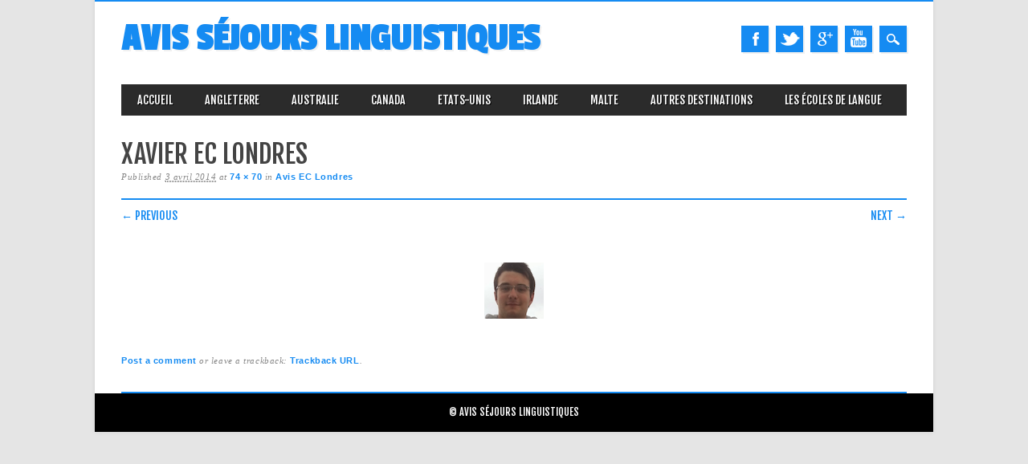

--- FILE ---
content_type: text/html; charset=UTF-8
request_url: http://www.avis-sejours-linguistiques.com/avis-ec-londres/xavier-ec-londres/
body_size: 6470
content:
<!DOCTYPE html>
<html lang="fr-FR" class="no-js">
<head>
<meta charset="UTF-8" />
<meta name="viewport" content="width=device-width, initial-scale=1" />
<link rel="profile" href="http://gmpg.org/xfn/11" />
<link rel="pingback" href="http://www.avis-sejours-linguistiques.com/xmlrpc.php" />


<title>Xavier EC Londres | Avis Séjours Linguistiques</title>

<!-- All in One SEO Pack 3.3.5 by Michael Torbert of Semper Fi Web Design[301,354] -->
<script type="application/ld+json" class="aioseop-schema">{}</script>
<link rel="canonical" href="http://www.avis-sejours-linguistiques.com/avis-ec-londres/xavier-ec-londres/" />
			<script type="text/javascript" >
				window.ga=window.ga||function(){(ga.q=ga.q||[]).push(arguments)};ga.l=+new Date;
				ga('create', 'UA-47870069-1', 'auto');
				// Plugins
				
				ga('send', 'pageview');
			</script>
			<script async src="https://www.google-analytics.com/analytics.js"></script>
			<!-- All in One SEO Pack -->

<!-- This site is optimized with the Yoast SEO plugin v13.1 - https://yoast.com/wordpress/plugins/seo/ -->
<meta name="robots" content="max-snippet:-1, max-image-preview:large, max-video-preview:-1"/>
<link rel="canonical" href="http://www.avis-sejours-linguistiques.com/avis-ec-londres/xavier-ec-londres/" />
<meta property="og:locale" content="fr_FR" />
<meta property="og:type" content="article" />
<meta property="og:title" content="Xavier EC Londres - Avis Séjours Linguistiques" />
<meta property="og:url" content="http://www.avis-sejours-linguistiques.com/avis-ec-londres/xavier-ec-londres/" />
<meta property="og:site_name" content="Avis Séjours Linguistiques" />
<meta name="twitter:card" content="summary" />
<meta name="twitter:title" content="Xavier EC Londres - Avis Séjours Linguistiques" />
<meta name="twitter:image" content="http://www.avis-sejours-linguistiques.com/wp-content/uploads/2014/01/Xavier-EC-Londres.png" />
<script type='application/ld+json' class='yoast-schema-graph yoast-schema-graph--main'>{"@context":"https://schema.org","@graph":[{"@type":"WebSite","@id":"http://www.avis-sejours-linguistiques.com/#website","url":"http://www.avis-sejours-linguistiques.com/","name":"Avis S\u00e9jours Linguistiques","inLanguage":"fr-FR","description":"Faites le bon choix !","potentialAction":{"@type":"SearchAction","target":"http://www.avis-sejours-linguistiques.com/?s={search_term_string}","query-input":"required name=search_term_string"}},{"@type":"WebPage","@id":"http://www.avis-sejours-linguistiques.com/avis-ec-londres/xavier-ec-londres/#webpage","url":"http://www.avis-sejours-linguistiques.com/avis-ec-londres/xavier-ec-londres/","name":"Xavier EC Londres - Avis S\u00e9jours Linguistiques","isPartOf":{"@id":"http://www.avis-sejours-linguistiques.com/#website"},"inLanguage":"fr-FR","datePublished":"2014-04-03T13:24:56+00:00","dateModified":"2014-04-03T13:24:56+00:00"}]}</script>
<!-- / Yoast SEO plugin. -->

<link rel='dns-prefetch' href='//platform-api.sharethis.com' />
<link rel='dns-prefetch' href='//s.w.org' />
<link rel="alternate" type="application/rss+xml" title="Avis Séjours Linguistiques &raquo; Flux" href="http://www.avis-sejours-linguistiques.com/feed/" />
<link rel="alternate" type="application/rss+xml" title="Avis Séjours Linguistiques &raquo; Flux des commentaires" href="http://www.avis-sejours-linguistiques.com/comments/feed/" />
<link rel="alternate" type="application/rss+xml" title="Avis Séjours Linguistiques &raquo; Xavier EC Londres Flux des commentaires" href="http://www.avis-sejours-linguistiques.com/avis-ec-londres/xavier-ec-londres/feed/" />
		<script type="text/javascript">
			window._wpemojiSettings = {"baseUrl":"https:\/\/s.w.org\/images\/core\/emoji\/12.0.0-1\/72x72\/","ext":".png","svgUrl":"https:\/\/s.w.org\/images\/core\/emoji\/12.0.0-1\/svg\/","svgExt":".svg","source":{"concatemoji":"http:\/\/www.avis-sejours-linguistiques.com\/wp-includes\/js\/wp-emoji-release.min.js?ver=5.3.18"}};
			!function(e,a,t){var n,r,o,i=a.createElement("canvas"),p=i.getContext&&i.getContext("2d");function s(e,t){var a=String.fromCharCode;p.clearRect(0,0,i.width,i.height),p.fillText(a.apply(this,e),0,0);e=i.toDataURL();return p.clearRect(0,0,i.width,i.height),p.fillText(a.apply(this,t),0,0),e===i.toDataURL()}function c(e){var t=a.createElement("script");t.src=e,t.defer=t.type="text/javascript",a.getElementsByTagName("head")[0].appendChild(t)}for(o=Array("flag","emoji"),t.supports={everything:!0,everythingExceptFlag:!0},r=0;r<o.length;r++)t.supports[o[r]]=function(e){if(!p||!p.fillText)return!1;switch(p.textBaseline="top",p.font="600 32px Arial",e){case"flag":return s([127987,65039,8205,9895,65039],[127987,65039,8203,9895,65039])?!1:!s([55356,56826,55356,56819],[55356,56826,8203,55356,56819])&&!s([55356,57332,56128,56423,56128,56418,56128,56421,56128,56430,56128,56423,56128,56447],[55356,57332,8203,56128,56423,8203,56128,56418,8203,56128,56421,8203,56128,56430,8203,56128,56423,8203,56128,56447]);case"emoji":return!s([55357,56424,55356,57342,8205,55358,56605,8205,55357,56424,55356,57340],[55357,56424,55356,57342,8203,55358,56605,8203,55357,56424,55356,57340])}return!1}(o[r]),t.supports.everything=t.supports.everything&&t.supports[o[r]],"flag"!==o[r]&&(t.supports.everythingExceptFlag=t.supports.everythingExceptFlag&&t.supports[o[r]]);t.supports.everythingExceptFlag=t.supports.everythingExceptFlag&&!t.supports.flag,t.DOMReady=!1,t.readyCallback=function(){t.DOMReady=!0},t.supports.everything||(n=function(){t.readyCallback()},a.addEventListener?(a.addEventListener("DOMContentLoaded",n,!1),e.addEventListener("load",n,!1)):(e.attachEvent("onload",n),a.attachEvent("onreadystatechange",function(){"complete"===a.readyState&&t.readyCallback()})),(n=t.source||{}).concatemoji?c(n.concatemoji):n.wpemoji&&n.twemoji&&(c(n.twemoji),c(n.wpemoji)))}(window,document,window._wpemojiSettings);
		</script>
		<style type="text/css">
img.wp-smiley,
img.emoji {
	display: inline !important;
	border: none !important;
	box-shadow: none !important;
	height: 1em !important;
	width: 1em !important;
	margin: 0 .07em !important;
	vertical-align: -0.1em !important;
	background: none !important;
	padding: 0 !important;
}
</style>
	<link rel='stylesheet' id='wp-block-library-css'  href='http://www.avis-sejours-linguistiques.com/wp-includes/css/dist/block-library/style.min.css?ver=5.3.18' type='text/css' media='all' />
<link rel='stylesheet' id='column-styles-css'  href='http://www.avis-sejours-linguistiques.com/wp-content/plugins/wens-responsive-column-layout-shortcodes/assets/css/style.css?ver=5.3.18' type='text/css' media='all' />
<link rel='stylesheet' id='magazino_style-css'  href='http://www.avis-sejours-linguistiques.com/wp-content/themes/magazino/style.css?ver=5.3.18' type='text/css' media='all' />
<script type='text/javascript' src='http://www.avis-sejours-linguistiques.com/wp-includes/js/jquery/jquery.js?ver=1.12.4-wp'></script>
<script type='text/javascript' src='http://www.avis-sejours-linguistiques.com/wp-includes/js/jquery/jquery-migrate.min.js?ver=1.4.1'></script>
<script type='text/javascript' src='http://www.avis-sejours-linguistiques.com/wp-content/themes/magazino/library/js/modernizr-2.6.2.min.js?ver=2.6.2'></script>
<script type='text/javascript' src='http://www.avis-sejours-linguistiques.com/wp-content/themes/magazino/library/js/jquery.cycle2.min.js?ver=20130202'></script>
<script type='text/javascript' src='http://www.avis-sejours-linguistiques.com/wp-content/themes/magazino/library/js/jquery.cycle2.tile.min.js?ver=20121120'></script>
<script type='text/javascript' src='http://www.avis-sejours-linguistiques.com/wp-content/themes/magazino/library/js/jquery.cycle2.scrollVert.min.js?ver=20121120'></script>
<script type='text/javascript' src='http://www.avis-sejours-linguistiques.com/wp-content/themes/magazino/library/js/scripts.js?ver=1.0.0'></script>
<script type='text/javascript' src='//platform-api.sharethis.com/js/sharethis.js#product=ga&#038;property=595cdfe2be31800011351efa'></script>
<link rel='https://api.w.org/' href='http://www.avis-sejours-linguistiques.com/wp-json/' />
<link rel="EditURI" type="application/rsd+xml" title="RSD" href="http://www.avis-sejours-linguistiques.com/xmlrpc.php?rsd" />
<link rel="wlwmanifest" type="application/wlwmanifest+xml" href="http://www.avis-sejours-linguistiques.com/wp-includes/wlwmanifest.xml" /> 
<meta name="generator" content="WordPress 5.3.18" />
<link rel='shortlink' href='http://www.avis-sejours-linguistiques.com/?p=2382' />
<link rel="alternate" type="application/json+oembed" href="http://www.avis-sejours-linguistiques.com/wp-json/oembed/1.0/embed?url=http%3A%2F%2Fwww.avis-sejours-linguistiques.com%2Favis-ec-londres%2Fxavier-ec-londres%2F" />
<link rel="alternate" type="text/xml+oembed" href="http://www.avis-sejours-linguistiques.com/wp-json/oembed/1.0/embed?url=http%3A%2F%2Fwww.avis-sejours-linguistiques.com%2Favis-ec-londres%2Fxavier-ec-londres%2F&#038;format=xml" />
<!-- <meta name="NextGEN" version="3.2.23" /> -->
<link rel="apple-touch-icon" sizes="57x57" href="/wp-content/uploads/fbrfg/apple-touch-icon-57x57.png?v=rMM38mOAXY">
<link rel="apple-touch-icon" sizes="60x60" href="/wp-content/uploads/fbrfg/apple-touch-icon-60x60.png?v=rMM38mOAXY">
<link rel="apple-touch-icon" sizes="72x72" href="/wp-content/uploads/fbrfg/apple-touch-icon-72x72.png?v=rMM38mOAXY">
<link rel="apple-touch-icon" sizes="76x76" href="/wp-content/uploads/fbrfg/apple-touch-icon-76x76.png?v=rMM38mOAXY">
<link rel="apple-touch-icon" sizes="114x114" href="/wp-content/uploads/fbrfg/apple-touch-icon-114x114.png?v=rMM38mOAXY">
<link rel="apple-touch-icon" sizes="120x120" href="/wp-content/uploads/fbrfg/apple-touch-icon-120x120.png?v=rMM38mOAXY">
<link rel="apple-touch-icon" sizes="144x144" href="/wp-content/uploads/fbrfg/apple-touch-icon-144x144.png?v=rMM38mOAXY">
<link rel="apple-touch-icon" sizes="152x152" href="/wp-content/uploads/fbrfg/apple-touch-icon-152x152.png?v=rMM38mOAXY">
<link rel="apple-touch-icon" sizes="180x180" href="/wp-content/uploads/fbrfg/apple-touch-icon-180x180.png?v=rMM38mOAXY">
<link rel="icon" type="image/png" href="/wp-content/uploads/fbrfg/favicon-32x32.png?v=rMM38mOAXY" sizes="32x32">
<link rel="icon" type="image/png" href="/wp-content/uploads/fbrfg/android-chrome-192x192.png?v=rMM38mOAXY" sizes="192x192">
<link rel="icon" type="image/png" href="/wp-content/uploads/fbrfg/favicon-96x96.png?v=rMM38mOAXY" sizes="96x96">
<link rel="icon" type="image/png" href="/wp-content/uploads/fbrfg/favicon-16x16.png?v=rMM38mOAXY" sizes="16x16">
<link rel="manifest" href="/wp-content/uploads/fbrfg/manifest.json?v=rMM38mOAXY">
<link rel="shortcut icon" href="/wp-content/uploads/fbrfg/favicon.ico?v=rMM38mOAXY">
<meta name="msapplication-TileColor" content="#da532c">
<meta name="msapplication-TileImage" content="/wp-content/uploads/fbrfg/mstile-144x144.png?v=rMM38mOAXY">
<meta name="msapplication-config" content="/wp-content/uploads/fbrfg/browserconfig.xml?v=rMM38mOAXY">
<meta name="theme-color" content="#ffffff"><style type="text/css"> .comments-link { display: none; } </style>		<style>
			a, a:visited,
			#site-title a,
			nav[role=navigation] .menu ul li a:hover,
			nav[role=navigation] .menu ul li.current-menu-item a, 
			.nav ul li.current_page_item a, 
			nav[role=navigation] .menu ul li.current_page_item a,
			#sidebar .widget-title,
			.slides .slide-title,
			.commentlist .vcard cite.fn a,
			.commentlist .comment-meta a:hover,
			.post_content ul li:before,
			.post_content ol li:before,
			.colortxt,
			.commentlist .bypostauthor > article > footer > .vcard cite.fn,
			.cycle-pager span.cycle-pager-active { 
				color: #158bf2;
			}
			
			#container,
			#sidebar {
				border-top: 2px solid #158bf2;
			}
			
			#search-box-wrap,
			#social-media a,
			#search-icon,
			.go-button a,
			.go-button a:visited,
			.grnbar,
			.pagination a:hover,
			.pagination .current,
			#respond #submit {
				background-color: #158bf2;
			}
			
			.post_content pre { 
				border-left-color: #158bf2;
			}
		</style>
	</head>

<body class="attachment attachment-template-default single single-attachment postid-2382 attachmentid-2382 attachment-png single-author">

<div id="container">
	
    <div id="search-box-wrap">
        <div id="search-box">
           <div id="close-x">x</div>
           <form role="search" method="get" id="searchform" class="searchform" action="http://www.avis-sejours-linguistiques.com/">
				<div>
					<label class="screen-reader-text" for="s">Rechercher :</label>
					<input type="text" value="" name="s" id="s" />
					<input type="submit" id="searchsubmit" value="Rechercher" />
				</div>
			</form>        </div>
    </div>

	<header id="branding" role="banner">
      <div id="inner-header" class="clearfix">
		<div id="site-heading">
                        <div id="site-title"><a href="http://www.avis-sejours-linguistiques.com/" title="Avis Séjours Linguistiques" rel="home">Avis Séjours Linguistiques</a></div>
            		</div>
        
        <div id="social-media" class="clearfix">
        
        	            <a href="https://www.facebook.com/pages/Avis-S%C3%A9jours-Linguistiques/584904118260259" class="social-fb" title="https://www.facebook.com/pages/Avis-S%C3%A9jours-Linguistiques/584904118260259">Facebook</a>
                        
                        <a href="https://twitter.com/AvisSejours" class="social-tw" title="https://twitter.com/AvisSejours">Twitter</a>
            			
                        <a href="https://plus.google.com/u/0/117291787141539065853/posts" class="social-gp" title="https://plus.google.com/u/0/117291787141539065853/posts">Google+</a>
                        
                        
                        
			            <a href="http://www.youtube.com/channel/UCZem9ghxR32VMLGYW_W00Mw" class="social-yt" title="http://www.youtube.com/channel/UCZem9ghxR32VMLGYW_W00Mw">Youtube</a>
                        
                        
                        
                        
                        
                        
                        
                        
            <div id="search-icon"></div>
            
        </div>
        
      </div>

		<nav id="access" class="clearfix" role="navigation">
			<h1 class="assistive-text section-heading">Main menu</h1>
			<div class="skip-link screen-reader-text"><a href="#content" title="Skip to content">Skip to content</a></div>
			<div class="menu"><ul id="menu-menu-1" class="menu"><li id="menu-item-15" class="menu-item menu-item-type-custom menu-item-object-custom menu-item-home menu-item-15"><a href="http://www.avis-sejours-linguistiques.com/">Accueil</a></li>
<li id="menu-item-87" class="menu-item menu-item-type-post_type menu-item-object-page menu-item-has-children menu-item-87"><a href="http://www.avis-sejours-linguistiques.com/avis-sejour-linguistique-en-angleterre/">Angleterre</a>
<ul class="sub-menu">
	<li id="menu-item-4991" class="menu-item menu-item-type-post_type menu-item-object-page menu-item-4991"><a href="http://www.avis-sejours-linguistiques.com/avis-sejour-linguistique-a-londres/">Londres</a></li>
	<li id="menu-item-4992" class="menu-item menu-item-type-post_type menu-item-object-page menu-item-4992"><a href="http://www.avis-sejours-linguistiques.com/avis-sejour-linguistique-a-bristol/">Bristol</a></li>
	<li id="menu-item-4997" class="menu-item menu-item-type-post_type menu-item-object-page menu-item-4997"><a href="http://www.avis-sejours-linguistiques.com/avis-sejour-linguistique-a-cambridge/">Cambridge</a></li>
	<li id="menu-item-5000" class="menu-item menu-item-type-post_type menu-item-object-page menu-item-5000"><a href="http://www.avis-sejours-linguistiques.com/avis-sejour-linguistique-a-brighton/">Brighton</a></li>
	<li id="menu-item-5002" class="menu-item menu-item-type-post_type menu-item-object-page menu-item-5002"><a href="http://www.avis-sejours-linguistiques.com/avis-sejour-linguistique-a-manchester/">Manchester</a></li>
	<li id="menu-item-5009" class="menu-item menu-item-type-post_type menu-item-object-page menu-item-5009"><a href="http://www.avis-sejours-linguistiques.com/avis-sejour-linguistique-a-oxford/">Oxford</a></li>
	<li id="menu-item-5011" class="menu-item menu-item-type-post_type menu-item-object-page menu-item-5011"><a href="http://www.avis-sejours-linguistiques.com/avis-sejour-linguistique-a-birmingham/">Birmingham</a></li>
</ul>
</li>
<li id="menu-item-99" class="menu-item menu-item-type-post_type menu-item-object-page menu-item-has-children menu-item-99"><a href="http://www.avis-sejours-linguistiques.com/avis-sejour-linguistique-en-australie/">Australie</a>
<ul class="sub-menu">
	<li id="menu-item-5022" class="menu-item menu-item-type-post_type menu-item-object-page menu-item-5022"><a href="http://www.avis-sejours-linguistiques.com/avis-sejour-linguistique-a-brisbane/">Brisbane</a></li>
	<li id="menu-item-5024" class="menu-item menu-item-type-post_type menu-item-object-page menu-item-5024"><a href="http://www.avis-sejours-linguistiques.com/avis-sejour-linguistique-a-darwin/">Darwin</a></li>
	<li id="menu-item-5029" class="menu-item menu-item-type-post_type menu-item-object-page menu-item-5029"><a href="http://www.avis-sejours-linguistiques.com/avis-sejour-linguistique-a-gold-coast/">Gold Coast</a></li>
	<li id="menu-item-5032" class="menu-item menu-item-type-post_type menu-item-object-page menu-item-5032"><a href="http://www.avis-sejours-linguistiques.com/avis-sejour-linguistique-a-perth/">Perth</a></li>
	<li id="menu-item-5036" class="menu-item menu-item-type-post_type menu-item-object-page menu-item-5036"><a href="http://www.avis-sejours-linguistiques.com/avis-sejour-linguistique-a-sydney/">Sydney</a></li>
	<li id="menu-item-5918" class="menu-item menu-item-type-post_type menu-item-object-page menu-item-5918"><a href="http://www.avis-sejours-linguistiques.com/avis-sejour-linguistique-a-melbourne/">Melbourne</a></li>
</ul>
</li>
<li id="menu-item-95" class="menu-item menu-item-type-post_type menu-item-object-page menu-item-has-children menu-item-95"><a href="http://www.avis-sejours-linguistiques.com/avis-sejour-linguistique-au-canada/">Canada</a>
<ul class="sub-menu">
	<li id="menu-item-5037" class="menu-item menu-item-type-post_type menu-item-object-page menu-item-5037"><a href="http://www.avis-sejours-linguistiques.com/avis-sejour-linguistique-a-toronto/">Toronto</a></li>
	<li id="menu-item-5039" class="menu-item menu-item-type-post_type menu-item-object-page menu-item-5039"><a href="http://www.avis-sejours-linguistiques.com/avis-sejour-linguistique-a-vancouver/">Vancouver</a></li>
	<li id="menu-item-5046" class="menu-item menu-item-type-post_type menu-item-object-page menu-item-5046"><a href="http://www.avis-sejours-linguistiques.com/avis-sejour-linguistique-montreal/">Montréal</a></li>
	<li id="menu-item-1020" class="menu-item menu-item-type-taxonomy menu-item-object-category menu-item-1020"><a href="http://www.avis-sejours-linguistiques.com/Avis/avis-canada/sejours-linguistiques-victoria/">Victoria</a></li>
</ul>
</li>
<li id="menu-item-107" class="menu-item menu-item-type-post_type menu-item-object-page menu-item-has-children menu-item-107"><a href="http://www.avis-sejours-linguistiques.com/avis-sejour-linguistique-aux-etats-unis/">Etats-Unis</a>
<ul class="sub-menu">
	<li id="menu-item-5048" class="menu-item menu-item-type-post_type menu-item-object-page menu-item-5048"><a href="http://www.avis-sejours-linguistiques.com/avis-sejour-linguistique-a-boston/">Boston</a></li>
	<li id="menu-item-5049" class="menu-item menu-item-type-post_type menu-item-object-page menu-item-5049"><a href="http://www.avis-sejours-linguistiques.com/avis-sejour-linguistique-a-miami/">Miami</a></li>
	<li id="menu-item-5054" class="menu-item menu-item-type-post_type menu-item-object-page menu-item-5054"><a href="http://www.avis-sejours-linguistiques.com/avis-sejour-linguistique-a-new-york/">New York</a></li>
	<li id="menu-item-5057" class="menu-item menu-item-type-post_type menu-item-object-page menu-item-5057"><a href="http://www.avis-sejours-linguistiques.com/avis-sejour-linguistique-a-san-francisco/">San Francisco</a></li>
	<li id="menu-item-5911" class="menu-item menu-item-type-post_type menu-item-object-page menu-item-5911"><a href="http://www.avis-sejours-linguistiques.com/avis-sejour-linguistique-a-san-diego/">San Diego</a></li>
	<li id="menu-item-5915" class="menu-item menu-item-type-post_type menu-item-object-page menu-item-5915"><a href="http://www.avis-sejours-linguistiques.com/avis-sejour-linguistique-los-angeles/">Los Angeles</a></li>
</ul>
</li>
<li id="menu-item-92" class="menu-item menu-item-type-post_type menu-item-object-page menu-item-has-children menu-item-92"><a href="http://www.avis-sejours-linguistiques.com/avis-sejour-linguistique-en-irlande/">Irlande</a>
<ul class="sub-menu">
	<li id="menu-item-5017" class="menu-item menu-item-type-post_type menu-item-object-page menu-item-5017"><a href="http://www.avis-sejours-linguistiques.com/avis-sejour-linguistique-a-galway/">Galway</a></li>
	<li id="menu-item-5020" class="menu-item menu-item-type-post_type menu-item-object-page menu-item-5020"><a href="http://www.avis-sejours-linguistiques.com/avis-sejour-linguistique-a-dublin/">Dublin</a></li>
</ul>
</li>
<li id="menu-item-3945" class="menu-item menu-item-type-post_type menu-item-object-page menu-item-has-children menu-item-3945"><a href="http://www.avis-sejours-linguistiques.com/avis-sejour-linguistique-a-malte/">Malte</a>
<ul class="sub-menu">
	<li id="menu-item-5067" class="menu-item menu-item-type-post_type menu-item-object-page menu-item-5067"><a href="http://www.avis-sejours-linguistiques.com/avis-sejour-linguistique-a-saint-julians/">Saint-Julian’s</a></li>
</ul>
</li>
<li id="menu-item-110" class="menu-item menu-item-type-post_type menu-item-object-page menu-item-has-children menu-item-110"><a href="http://www.avis-sejours-linguistiques.com/avis-autres-destinations/">Autres Destinations</a>
<ul class="sub-menu">
	<li id="menu-item-5062" class="menu-item menu-item-type-post_type menu-item-object-page menu-item-5062"><a href="http://www.avis-sejours-linguistiques.com/avis-sejour-linguistique-a-cuba/">Cuba</a></li>
	<li id="menu-item-5069" class="menu-item menu-item-type-post_type menu-item-object-page menu-item-5069"><a href="http://www.avis-sejours-linguistiques.com/avis-sejour-linguistique-au-maroc/">Maroc</a></li>
	<li id="menu-item-5074" class="menu-item menu-item-type-post_type menu-item-object-page menu-item-5074"><a href="http://www.avis-sejours-linguistiques.com/avis-sejour-linguistique-en-chine/">Chine</a></li>
	<li id="menu-item-5072" class="menu-item menu-item-type-post_type menu-item-object-page menu-item-5072"><a href="http://www.avis-sejours-linguistiques.com/avis-sejour-linguistique-en-afrique-du-sud/">Afrique du Sud</a></li>
	<li id="menu-item-5075" class="menu-item menu-item-type-post_type menu-item-object-page menu-item-5075"><a href="http://www.avis-sejours-linguistiques.com/avis-sejour-linguistique-en-italie/">Italie</a></li>
	<li id="menu-item-981" class="menu-item menu-item-type-taxonomy menu-item-object-category menu-item-981"><a href="http://www.avis-sejours-linguistiques.com/Avis/avis-autres-destinations/sejours-linguistiques-allemagne/">Allemagne</a></li>
	<li id="menu-item-246" class="menu-item menu-item-type-taxonomy menu-item-object-category menu-item-246"><a href="http://www.avis-sejours-linguistiques.com/Avis/avis-autres-destinations/sejours-linguistiques-espagne/">Espagne</a></li>
	<li id="menu-item-136" class="menu-item menu-item-type-taxonomy menu-item-object-category menu-item-136"><a href="http://www.avis-sejours-linguistiques.com/Avis/avis-autres-destinations/sejours-linguistiques-nouvelle-zelande/">Nouvelle-Zélande</a></li>
	<li id="menu-item-984" class="menu-item menu-item-type-taxonomy menu-item-object-category menu-item-984"><a href="http://www.avis-sejours-linguistiques.com/Avis/avis-autres-destinations/sejours-linguistiques-maroc/">Maroc</a></li>
</ul>
</li>
<li id="menu-item-2677" class="menu-item menu-item-type-post_type menu-item-object-page menu-item-has-children menu-item-2677"><a href="http://www.avis-sejours-linguistiques.com/avis-ecole-sejour-linguistique/">Les écoles de langue</a>
<ul class="sub-menu">
	<li id="menu-item-5077" class="menu-item menu-item-type-post_type menu-item-object-page menu-item-5077"><a href="http://www.avis-sejours-linguistiques.com/avis-browns-english/">Browns English</a></li>
	<li id="menu-item-5078" class="menu-item menu-item-type-post_type menu-item-object-page menu-item-5078"><a href="http://www.avis-sejours-linguistiques.com/avis-ec-english/">EC English</a></li>
	<li id="menu-item-5084" class="menu-item menu-item-type-post_type menu-item-object-page menu-item-5084"><a href="http://www.avis-sejours-linguistiques.com/avis-ec-english-30-ans-et/">English 30 ans et +</a></li>
	<li id="menu-item-5086" class="menu-item menu-item-type-post_type menu-item-object-page menu-item-5086"><a href="http://www.avis-sejours-linguistiques.com/avis-ec-english-junior/">EC English Junior</a></li>
	<li id="menu-item-5089" class="menu-item menu-item-type-post_type menu-item-object-page menu-item-5089"><a href="http://www.avis-sejours-linguistiques.com/avis-ih-international-house/">IH (International House)</a></li>
	<li id="menu-item-5090" class="menu-item menu-item-type-post_type menu-item-object-page menu-item-5090"><a href="http://www.avis-sejours-linguistiques.com/avis-ilac/">ILAC</a></li>
	<li id="menu-item-5013" class="menu-item menu-item-type-post_type menu-item-object-page menu-item-5013"><a href="http://www.avis-sejours-linguistiques.com/avis-gci-galway-cultural-institute/">GCI (Galway Cultural Institute)</a></li>
	<li id="menu-item-5094" class="menu-item menu-item-type-post_type menu-item-object-page menu-item-5094"><a href="http://www.avis-sejours-linguistiques.com/avis-the-language-gallery/">The Language Gallery</a></li>
	<li id="menu-item-5093" class="menu-item menu-item-type-post_type menu-item-object-page menu-item-5093"><a href="http://www.avis-sejours-linguistiques.com/avis-sprachcaffe/">Sprachcaffe</a></li>
	<li id="menu-item-5096" class="menu-item menu-item-type-post_type menu-item-object-page menu-item-5096"><a href="http://www.avis-sejours-linguistiques.com/avis-navitas-english/">Navitas English</a></li>
	<li id="menu-item-2607" class="menu-item menu-item-type-taxonomy menu-item-object-category menu-item-2607"><a href="http://www.avis-sejours-linguistiques.com/Avis/avis-ecoles/ecole-fls-international/">FLS International</a></li>
</ul>
</li>
</ul></div>					</nav><!-- #access -->

	</header><!-- #branding -->

    <div id="content" class="clearfix">
        
        <div id="main" class="clearfix" role="main">

			
				<article id="post-2382" class="post-2382 attachment type-attachment status-inherit hentry">
					<header class="entry-header">
						<h1 class="entry-title">Xavier EC Londres</h1>
						
						<div class="entry-meta">
							Published <span class="entry-date"><abbr class="published" title="14 h 24 min">3 avril 2014</abbr></span> at <a href="http://www.avis-sejours-linguistiques.com/wp-content/uploads/2014/01/Xavier-EC-Londres.png" title="Link to full-size image">74 &times; 70</a> in <a href="http://www.avis-sejours-linguistiques.com/avis-ec-londres/" title="Return to Avis EC Londres" rel="gallery">Avis EC Londres</a>													</div><!-- .entry-meta -->
						<div class="grnbar"></div>
						<nav id="image-navigation">
							<span class="previous-image"><a href='http://www.avis-sejours-linguistiques.com/avis-ec-londres/ec-londres-2/'>&larr; Previous</a></span>
							<span class="next-image"><a href='http://www.avis-sejours-linguistiques.com/avis-ec-londres/attachment/13686/'>Next &rarr;</a></span>
						</nav><!-- #image-navigation -->
					</header><!-- .entry-header -->

					<div class="entry-content post_content">

						<div class="entry-attachment">
							<div class="attachment">
								
								<a href="http://www.avis-sejours-linguistiques.com/avis-ec-londres/attachment/13686/" title="Xavier EC Londres" rel="attachment"><img width="74" height="70" src="http://www.avis-sejours-linguistiques.com/wp-content/uploads/2014/01/Xavier-EC-Londres.png" class="attachment-1200x1200 size-1200x1200" alt="" /></a>
							</div><!-- .attachment -->

													</div><!-- .entry-attachment -->

												
					</div><!-- .entry-content -->

					<footer class="entry-meta">
													<a class="comment-link" href="#respond" title="Post a comment">Post a comment</a> or leave a trackback: <a class="trackback-link" href="http://www.avis-sejours-linguistiques.com/avis-ec-londres/xavier-ec-londres/trackback/" title="Trackback URL for your post" rel="trackback">Trackback URL</a>.																	</footer><!-- .entry-meta -->
				</article><!-- #post-2382 -->
                
                <div class="grnbar"></div>

				<!-- Comments hidden by No Comments Plugin -->
			
			</div>
		</div>


	<footer id="colophon" role="contentinfo">
		<div id="site-generator">

			&copy; Avis Séjours Linguistiques                        
		</div>
	</footer><!-- #colophon -->
</div><!-- #container -->

<!-- ngg_resource_manager_marker --><script type='text/javascript' src='http://www.avis-sejours-linguistiques.com/wp-content/plugins/wens-responsive-column-layout-shortcodes/assets/js/custom.js?ver=3.0'></script>
<script type='text/javascript' src='http://www.avis-sejours-linguistiques.com/wp-includes/js/wp-embed.min.js?ver=5.3.18'></script>
<script>
    jQuery(document).ready(function () {
		jQuery.post('http://www.avis-sejours-linguistiques.com?ga_action=googleanalytics_get_script', {action: 'googleanalytics_get_script'}, function(response) {
			var s = document.createElement("script");
			s.type = "text/javascript";
			s.innerHTML = response;
			jQuery("head").append(s);
		});
    });
</script>

</body>
</html>

--- FILE ---
content_type: text/plain
request_url: https://www.google-analytics.com/j/collect?v=1&_v=j102&a=1744747892&t=pageview&_s=1&dl=http%3A%2F%2Fwww.avis-sejours-linguistiques.com%2Favis-ec-londres%2Fxavier-ec-londres%2F&ul=en-us%40posix&dt=Xavier%20EC%20Londres%20%7C%20Avis%20S%C3%A9jours%20Linguistiques&sr=1280x720&vp=1280x720&_u=IEBAAEABAAAAACAAI~&jid=620857029&gjid=1376682273&cid=1967621098.1769061866&tid=UA-47870069-1&_gid=673544339.1769061866&_r=1&_slc=1&z=1831173239
body_size: -455
content:
2,cG-W6VEKZCQ56